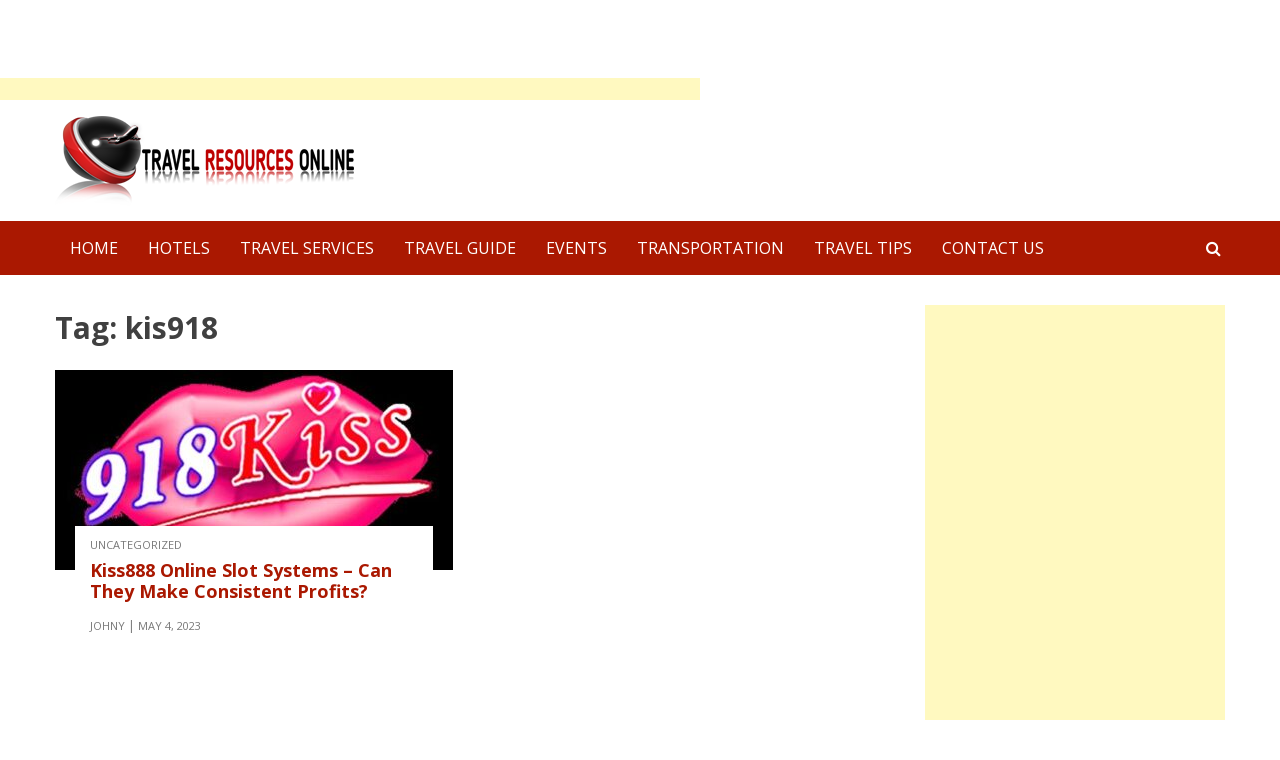

--- FILE ---
content_type: text/html; charset=UTF-8
request_url: https://travelresourcesonline.com/tag/kis918/
body_size: 14480
content:
<!DOCTYPE html>
<html lang="en-US">
<head>
<script async src="//pagead2.googlesyndication.com/pagead/js/adsbygoogle.js"></script>
<script>
  (adsbygoogle = window.adsbygoogle || []).push({
    google_ad_client: "ca-pub-5929615388048326",
    enable_page_level_ads: true
  });
</script>
<meta charset="UTF-8">
<meta name="viewport" content="width=device-width, initial-scale=1">
<link rel="profile" href="https://gmpg.org/xfn/11">
<link rel="pingback" href="https://travelresourcesonline.com/xmlrpc.php">
<meta name='robots' content='index, follow, max-image-preview:large, max-snippet:-1, max-video-preview:-1' />
	<style>img:is([sizes="auto" i], [sizes^="auto," i]) { contain-intrinsic-size: 3000px 1500px }</style>
	
	<!-- This site is optimized with the Yoast SEO plugin v26.7 - https://yoast.com/wordpress/plugins/seo/ -->
	<title>kis918 Archives - Travel Resources Online</title>
	<link rel="canonical" href="https://travelresourcesonline.com/tag/kis918/" />
	<meta property="og:locale" content="en_US" />
	<meta property="og:type" content="article" />
	<meta property="og:title" content="kis918 Archives - Travel Resources Online" />
	<meta property="og:url" content="https://travelresourcesonline.com/tag/kis918/" />
	<meta property="og:site_name" content="Travel Resources Online" />
	<meta name="twitter:card" content="summary_large_image" />
	<script type="application/ld+json" class="yoast-schema-graph">{"@context":"https://schema.org","@graph":[{"@type":"CollectionPage","@id":"https://travelresourcesonline.com/tag/kis918/","url":"https://travelresourcesonline.com/tag/kis918/","name":"kis918 Archives - Travel Resources Online","isPartOf":{"@id":"https://travelresourcesonline.com/#website"},"primaryImageOfPage":{"@id":"https://travelresourcesonline.com/tag/kis918/#primaryimage"},"image":{"@id":"https://travelresourcesonline.com/tag/kis918/#primaryimage"},"thumbnailUrl":"https://travelresourcesonline.com/wp-content/uploads/2023/05/formerly-known-as-scr888.jpg","breadcrumb":{"@id":"https://travelresourcesonline.com/tag/kis918/#breadcrumb"},"inLanguage":"en-US"},{"@type":"ImageObject","inLanguage":"en-US","@id":"https://travelresourcesonline.com/tag/kis918/#primaryimage","url":"https://travelresourcesonline.com/wp-content/uploads/2023/05/formerly-known-as-scr888.jpg","contentUrl":"https://travelresourcesonline.com/wp-content/uploads/2023/05/formerly-known-as-scr888.jpg","width":550,"height":330},{"@type":"BreadcrumbList","@id":"https://travelresourcesonline.com/tag/kis918/#breadcrumb","itemListElement":[{"@type":"ListItem","position":1,"name":"Home","item":"https://travelresourcesonline.com/"},{"@type":"ListItem","position":2,"name":"kis918"}]},{"@type":"WebSite","@id":"https://travelresourcesonline.com/#website","url":"https://travelresourcesonline.com/","name":"Travel Resources Online","description":"Get Travel Services, Guides &amp; Tips","publisher":{"@id":"https://travelresourcesonline.com/#organization"},"potentialAction":[{"@type":"SearchAction","target":{"@type":"EntryPoint","urlTemplate":"https://travelresourcesonline.com/?s={search_term_string}"},"query-input":{"@type":"PropertyValueSpecification","valueRequired":true,"valueName":"search_term_string"}}],"inLanguage":"en-US"},{"@type":"Organization","@id":"https://travelresourcesonline.com/#organization","name":"Travel Resources Online","url":"https://travelresourcesonline.com/","logo":{"@type":"ImageObject","inLanguage":"en-US","@id":"https://travelresourcesonline.com/#/schema/logo/image/","url":"https://travelresourcesonline.com/wp-content/uploads/2017/11/TravelResourceOnile-Logo-1.png","contentUrl":"https://travelresourcesonline.com/wp-content/uploads/2017/11/TravelResourceOnile-Logo-1.png","width":300,"height":90,"caption":"Travel Resources Online"},"image":{"@id":"https://travelresourcesonline.com/#/schema/logo/image/"}}]}</script>
	<!-- / Yoast SEO plugin. -->


<link rel='dns-prefetch' href='//fonts.googleapis.com' />
<link rel="alternate" type="application/rss+xml" title="Travel Resources Online &raquo; Feed" href="https://travelresourcesonline.com/feed/" />
<link rel="alternate" type="application/rss+xml" title="Travel Resources Online &raquo; Comments Feed" href="https://travelresourcesonline.com/comments/feed/" />
<link rel="alternate" type="application/rss+xml" title="Travel Resources Online &raquo; kis918 Tag Feed" href="https://travelresourcesonline.com/tag/kis918/feed/" />
<script type="text/javascript">
/* <![CDATA[ */
window._wpemojiSettings = {"baseUrl":"https:\/\/s.w.org\/images\/core\/emoji\/16.0.1\/72x72\/","ext":".png","svgUrl":"https:\/\/s.w.org\/images\/core\/emoji\/16.0.1\/svg\/","svgExt":".svg","source":{"concatemoji":"https:\/\/travelresourcesonline.com\/wp-includes\/js\/wp-emoji-release.min.js?ver=6.8.3"}};
/*! This file is auto-generated */
!function(s,n){var o,i,e;function c(e){try{var t={supportTests:e,timestamp:(new Date).valueOf()};sessionStorage.setItem(o,JSON.stringify(t))}catch(e){}}function p(e,t,n){e.clearRect(0,0,e.canvas.width,e.canvas.height),e.fillText(t,0,0);var t=new Uint32Array(e.getImageData(0,0,e.canvas.width,e.canvas.height).data),a=(e.clearRect(0,0,e.canvas.width,e.canvas.height),e.fillText(n,0,0),new Uint32Array(e.getImageData(0,0,e.canvas.width,e.canvas.height).data));return t.every(function(e,t){return e===a[t]})}function u(e,t){e.clearRect(0,0,e.canvas.width,e.canvas.height),e.fillText(t,0,0);for(var n=e.getImageData(16,16,1,1),a=0;a<n.data.length;a++)if(0!==n.data[a])return!1;return!0}function f(e,t,n,a){switch(t){case"flag":return n(e,"\ud83c\udff3\ufe0f\u200d\u26a7\ufe0f","\ud83c\udff3\ufe0f\u200b\u26a7\ufe0f")?!1:!n(e,"\ud83c\udde8\ud83c\uddf6","\ud83c\udde8\u200b\ud83c\uddf6")&&!n(e,"\ud83c\udff4\udb40\udc67\udb40\udc62\udb40\udc65\udb40\udc6e\udb40\udc67\udb40\udc7f","\ud83c\udff4\u200b\udb40\udc67\u200b\udb40\udc62\u200b\udb40\udc65\u200b\udb40\udc6e\u200b\udb40\udc67\u200b\udb40\udc7f");case"emoji":return!a(e,"\ud83e\udedf")}return!1}function g(e,t,n,a){var r="undefined"!=typeof WorkerGlobalScope&&self instanceof WorkerGlobalScope?new OffscreenCanvas(300,150):s.createElement("canvas"),o=r.getContext("2d",{willReadFrequently:!0}),i=(o.textBaseline="top",o.font="600 32px Arial",{});return e.forEach(function(e){i[e]=t(o,e,n,a)}),i}function t(e){var t=s.createElement("script");t.src=e,t.defer=!0,s.head.appendChild(t)}"undefined"!=typeof Promise&&(o="wpEmojiSettingsSupports",i=["flag","emoji"],n.supports={everything:!0,everythingExceptFlag:!0},e=new Promise(function(e){s.addEventListener("DOMContentLoaded",e,{once:!0})}),new Promise(function(t){var n=function(){try{var e=JSON.parse(sessionStorage.getItem(o));if("object"==typeof e&&"number"==typeof e.timestamp&&(new Date).valueOf()<e.timestamp+604800&&"object"==typeof e.supportTests)return e.supportTests}catch(e){}return null}();if(!n){if("undefined"!=typeof Worker&&"undefined"!=typeof OffscreenCanvas&&"undefined"!=typeof URL&&URL.createObjectURL&&"undefined"!=typeof Blob)try{var e="postMessage("+g.toString()+"("+[JSON.stringify(i),f.toString(),p.toString(),u.toString()].join(",")+"));",a=new Blob([e],{type:"text/javascript"}),r=new Worker(URL.createObjectURL(a),{name:"wpTestEmojiSupports"});return void(r.onmessage=function(e){c(n=e.data),r.terminate(),t(n)})}catch(e){}c(n=g(i,f,p,u))}t(n)}).then(function(e){for(var t in e)n.supports[t]=e[t],n.supports.everything=n.supports.everything&&n.supports[t],"flag"!==t&&(n.supports.everythingExceptFlag=n.supports.everythingExceptFlag&&n.supports[t]);n.supports.everythingExceptFlag=n.supports.everythingExceptFlag&&!n.supports.flag,n.DOMReady=!1,n.readyCallback=function(){n.DOMReady=!0}}).then(function(){return e}).then(function(){var e;n.supports.everything||(n.readyCallback(),(e=n.source||{}).concatemoji?t(e.concatemoji):e.wpemoji&&e.twemoji&&(t(e.twemoji),t(e.wpemoji)))}))}((window,document),window._wpemojiSettings);
/* ]]> */
</script>
<style id='wp-emoji-styles-inline-css' type='text/css'>

	img.wp-smiley, img.emoji {
		display: inline !important;
		border: none !important;
		box-shadow: none !important;
		height: 1em !important;
		width: 1em !important;
		margin: 0 0.07em !important;
		vertical-align: -0.1em !important;
		background: none !important;
		padding: 0 !important;
	}
</style>
<link rel='stylesheet' id='wp-block-library-css' href='https://travelresourcesonline.com/wp-includes/css/dist/block-library/style.min.css?ver=6.8.3' type='text/css' media='all' />
<style id='classic-theme-styles-inline-css' type='text/css'>
/*! This file is auto-generated */
.wp-block-button__link{color:#fff;background-color:#32373c;border-radius:9999px;box-shadow:none;text-decoration:none;padding:calc(.667em + 2px) calc(1.333em + 2px);font-size:1.125em}.wp-block-file__button{background:#32373c;color:#fff;text-decoration:none}
</style>
<style id='global-styles-inline-css' type='text/css'>
:root{--wp--preset--aspect-ratio--square: 1;--wp--preset--aspect-ratio--4-3: 4/3;--wp--preset--aspect-ratio--3-4: 3/4;--wp--preset--aspect-ratio--3-2: 3/2;--wp--preset--aspect-ratio--2-3: 2/3;--wp--preset--aspect-ratio--16-9: 16/9;--wp--preset--aspect-ratio--9-16: 9/16;--wp--preset--color--black: #000000;--wp--preset--color--cyan-bluish-gray: #abb8c3;--wp--preset--color--white: #ffffff;--wp--preset--color--pale-pink: #f78da7;--wp--preset--color--vivid-red: #cf2e2e;--wp--preset--color--luminous-vivid-orange: #ff6900;--wp--preset--color--luminous-vivid-amber: #fcb900;--wp--preset--color--light-green-cyan: #7bdcb5;--wp--preset--color--vivid-green-cyan: #00d084;--wp--preset--color--pale-cyan-blue: #8ed1fc;--wp--preset--color--vivid-cyan-blue: #0693e3;--wp--preset--color--vivid-purple: #9b51e0;--wp--preset--gradient--vivid-cyan-blue-to-vivid-purple: linear-gradient(135deg,rgba(6,147,227,1) 0%,rgb(155,81,224) 100%);--wp--preset--gradient--light-green-cyan-to-vivid-green-cyan: linear-gradient(135deg,rgb(122,220,180) 0%,rgb(0,208,130) 100%);--wp--preset--gradient--luminous-vivid-amber-to-luminous-vivid-orange: linear-gradient(135deg,rgba(252,185,0,1) 0%,rgba(255,105,0,1) 100%);--wp--preset--gradient--luminous-vivid-orange-to-vivid-red: linear-gradient(135deg,rgba(255,105,0,1) 0%,rgb(207,46,46) 100%);--wp--preset--gradient--very-light-gray-to-cyan-bluish-gray: linear-gradient(135deg,rgb(238,238,238) 0%,rgb(169,184,195) 100%);--wp--preset--gradient--cool-to-warm-spectrum: linear-gradient(135deg,rgb(74,234,220) 0%,rgb(151,120,209) 20%,rgb(207,42,186) 40%,rgb(238,44,130) 60%,rgb(251,105,98) 80%,rgb(254,248,76) 100%);--wp--preset--gradient--blush-light-purple: linear-gradient(135deg,rgb(255,206,236) 0%,rgb(152,150,240) 100%);--wp--preset--gradient--blush-bordeaux: linear-gradient(135deg,rgb(254,205,165) 0%,rgb(254,45,45) 50%,rgb(107,0,62) 100%);--wp--preset--gradient--luminous-dusk: linear-gradient(135deg,rgb(255,203,112) 0%,rgb(199,81,192) 50%,rgb(65,88,208) 100%);--wp--preset--gradient--pale-ocean: linear-gradient(135deg,rgb(255,245,203) 0%,rgb(182,227,212) 50%,rgb(51,167,181) 100%);--wp--preset--gradient--electric-grass: linear-gradient(135deg,rgb(202,248,128) 0%,rgb(113,206,126) 100%);--wp--preset--gradient--midnight: linear-gradient(135deg,rgb(2,3,129) 0%,rgb(40,116,252) 100%);--wp--preset--font-size--small: 13px;--wp--preset--font-size--medium: 20px;--wp--preset--font-size--large: 36px;--wp--preset--font-size--x-large: 42px;--wp--preset--spacing--20: 0.44rem;--wp--preset--spacing--30: 0.67rem;--wp--preset--spacing--40: 1rem;--wp--preset--spacing--50: 1.5rem;--wp--preset--spacing--60: 2.25rem;--wp--preset--spacing--70: 3.38rem;--wp--preset--spacing--80: 5.06rem;--wp--preset--shadow--natural: 6px 6px 9px rgba(0, 0, 0, 0.2);--wp--preset--shadow--deep: 12px 12px 50px rgba(0, 0, 0, 0.4);--wp--preset--shadow--sharp: 6px 6px 0px rgba(0, 0, 0, 0.2);--wp--preset--shadow--outlined: 6px 6px 0px -3px rgba(255, 255, 255, 1), 6px 6px rgba(0, 0, 0, 1);--wp--preset--shadow--crisp: 6px 6px 0px rgba(0, 0, 0, 1);}:where(.is-layout-flex){gap: 0.5em;}:where(.is-layout-grid){gap: 0.5em;}body .is-layout-flex{display: flex;}.is-layout-flex{flex-wrap: wrap;align-items: center;}.is-layout-flex > :is(*, div){margin: 0;}body .is-layout-grid{display: grid;}.is-layout-grid > :is(*, div){margin: 0;}:where(.wp-block-columns.is-layout-flex){gap: 2em;}:where(.wp-block-columns.is-layout-grid){gap: 2em;}:where(.wp-block-post-template.is-layout-flex){gap: 1.25em;}:where(.wp-block-post-template.is-layout-grid){gap: 1.25em;}.has-black-color{color: var(--wp--preset--color--black) !important;}.has-cyan-bluish-gray-color{color: var(--wp--preset--color--cyan-bluish-gray) !important;}.has-white-color{color: var(--wp--preset--color--white) !important;}.has-pale-pink-color{color: var(--wp--preset--color--pale-pink) !important;}.has-vivid-red-color{color: var(--wp--preset--color--vivid-red) !important;}.has-luminous-vivid-orange-color{color: var(--wp--preset--color--luminous-vivid-orange) !important;}.has-luminous-vivid-amber-color{color: var(--wp--preset--color--luminous-vivid-amber) !important;}.has-light-green-cyan-color{color: var(--wp--preset--color--light-green-cyan) !important;}.has-vivid-green-cyan-color{color: var(--wp--preset--color--vivid-green-cyan) !important;}.has-pale-cyan-blue-color{color: var(--wp--preset--color--pale-cyan-blue) !important;}.has-vivid-cyan-blue-color{color: var(--wp--preset--color--vivid-cyan-blue) !important;}.has-vivid-purple-color{color: var(--wp--preset--color--vivid-purple) !important;}.has-black-background-color{background-color: var(--wp--preset--color--black) !important;}.has-cyan-bluish-gray-background-color{background-color: var(--wp--preset--color--cyan-bluish-gray) !important;}.has-white-background-color{background-color: var(--wp--preset--color--white) !important;}.has-pale-pink-background-color{background-color: var(--wp--preset--color--pale-pink) !important;}.has-vivid-red-background-color{background-color: var(--wp--preset--color--vivid-red) !important;}.has-luminous-vivid-orange-background-color{background-color: var(--wp--preset--color--luminous-vivid-orange) !important;}.has-luminous-vivid-amber-background-color{background-color: var(--wp--preset--color--luminous-vivid-amber) !important;}.has-light-green-cyan-background-color{background-color: var(--wp--preset--color--light-green-cyan) !important;}.has-vivid-green-cyan-background-color{background-color: var(--wp--preset--color--vivid-green-cyan) !important;}.has-pale-cyan-blue-background-color{background-color: var(--wp--preset--color--pale-cyan-blue) !important;}.has-vivid-cyan-blue-background-color{background-color: var(--wp--preset--color--vivid-cyan-blue) !important;}.has-vivid-purple-background-color{background-color: var(--wp--preset--color--vivid-purple) !important;}.has-black-border-color{border-color: var(--wp--preset--color--black) !important;}.has-cyan-bluish-gray-border-color{border-color: var(--wp--preset--color--cyan-bluish-gray) !important;}.has-white-border-color{border-color: var(--wp--preset--color--white) !important;}.has-pale-pink-border-color{border-color: var(--wp--preset--color--pale-pink) !important;}.has-vivid-red-border-color{border-color: var(--wp--preset--color--vivid-red) !important;}.has-luminous-vivid-orange-border-color{border-color: var(--wp--preset--color--luminous-vivid-orange) !important;}.has-luminous-vivid-amber-border-color{border-color: var(--wp--preset--color--luminous-vivid-amber) !important;}.has-light-green-cyan-border-color{border-color: var(--wp--preset--color--light-green-cyan) !important;}.has-vivid-green-cyan-border-color{border-color: var(--wp--preset--color--vivid-green-cyan) !important;}.has-pale-cyan-blue-border-color{border-color: var(--wp--preset--color--pale-cyan-blue) !important;}.has-vivid-cyan-blue-border-color{border-color: var(--wp--preset--color--vivid-cyan-blue) !important;}.has-vivid-purple-border-color{border-color: var(--wp--preset--color--vivid-purple) !important;}.has-vivid-cyan-blue-to-vivid-purple-gradient-background{background: var(--wp--preset--gradient--vivid-cyan-blue-to-vivid-purple) !important;}.has-light-green-cyan-to-vivid-green-cyan-gradient-background{background: var(--wp--preset--gradient--light-green-cyan-to-vivid-green-cyan) !important;}.has-luminous-vivid-amber-to-luminous-vivid-orange-gradient-background{background: var(--wp--preset--gradient--luminous-vivid-amber-to-luminous-vivid-orange) !important;}.has-luminous-vivid-orange-to-vivid-red-gradient-background{background: var(--wp--preset--gradient--luminous-vivid-orange-to-vivid-red) !important;}.has-very-light-gray-to-cyan-bluish-gray-gradient-background{background: var(--wp--preset--gradient--very-light-gray-to-cyan-bluish-gray) !important;}.has-cool-to-warm-spectrum-gradient-background{background: var(--wp--preset--gradient--cool-to-warm-spectrum) !important;}.has-blush-light-purple-gradient-background{background: var(--wp--preset--gradient--blush-light-purple) !important;}.has-blush-bordeaux-gradient-background{background: var(--wp--preset--gradient--blush-bordeaux) !important;}.has-luminous-dusk-gradient-background{background: var(--wp--preset--gradient--luminous-dusk) !important;}.has-pale-ocean-gradient-background{background: var(--wp--preset--gradient--pale-ocean) !important;}.has-electric-grass-gradient-background{background: var(--wp--preset--gradient--electric-grass) !important;}.has-midnight-gradient-background{background: var(--wp--preset--gradient--midnight) !important;}.has-small-font-size{font-size: var(--wp--preset--font-size--small) !important;}.has-medium-font-size{font-size: var(--wp--preset--font-size--medium) !important;}.has-large-font-size{font-size: var(--wp--preset--font-size--large) !important;}.has-x-large-font-size{font-size: var(--wp--preset--font-size--x-large) !important;}
:where(.wp-block-post-template.is-layout-flex){gap: 1.25em;}:where(.wp-block-post-template.is-layout-grid){gap: 1.25em;}
:where(.wp-block-columns.is-layout-flex){gap: 2em;}:where(.wp-block-columns.is-layout-grid){gap: 2em;}
:root :where(.wp-block-pullquote){font-size: 1.5em;line-height: 1.6;}
</style>
<link rel='stylesheet' id='pingraphy-google-font-style-css' href='//fonts.googleapis.com/css?family=Open+Sans%3A400%2C300%2C700%2C600%2C400italic%2C700italic&#038;ver=6.8.3' type='text/css' media='all' />
<link rel='stylesheet' id='font-awesome-css' href='https://travelresourcesonline.com/wp-content/themes/viralblog-lite/css/font-awesome.min.css?ver=6.8.3' type='text/css' media='all' />
<link rel='stylesheet' id='viralblog-lite-style-css' href='https://travelresourcesonline.com/wp-content/themes/viralblog-lite/style.css?ver=6.8.3' type='text/css' media='all' />
<style id='akismet-widget-style-inline-css' type='text/css'>

			.a-stats {
				--akismet-color-mid-green: #357b49;
				--akismet-color-white: #fff;
				--akismet-color-light-grey: #f6f7f7;

				max-width: 350px;
				width: auto;
			}

			.a-stats * {
				all: unset;
				box-sizing: border-box;
			}

			.a-stats strong {
				font-weight: 600;
			}

			.a-stats a.a-stats__link,
			.a-stats a.a-stats__link:visited,
			.a-stats a.a-stats__link:active {
				background: var(--akismet-color-mid-green);
				border: none;
				box-shadow: none;
				border-radius: 8px;
				color: var(--akismet-color-white);
				cursor: pointer;
				display: block;
				font-family: -apple-system, BlinkMacSystemFont, 'Segoe UI', 'Roboto', 'Oxygen-Sans', 'Ubuntu', 'Cantarell', 'Helvetica Neue', sans-serif;
				font-weight: 500;
				padding: 12px;
				text-align: center;
				text-decoration: none;
				transition: all 0.2s ease;
			}

			/* Extra specificity to deal with TwentyTwentyOne focus style */
			.widget .a-stats a.a-stats__link:focus {
				background: var(--akismet-color-mid-green);
				color: var(--akismet-color-white);
				text-decoration: none;
			}

			.a-stats a.a-stats__link:hover {
				filter: brightness(110%);
				box-shadow: 0 4px 12px rgba(0, 0, 0, 0.06), 0 0 2px rgba(0, 0, 0, 0.16);
			}

			.a-stats .count {
				color: var(--akismet-color-white);
				display: block;
				font-size: 1.5em;
				line-height: 1.4;
				padding: 0 13px;
				white-space: nowrap;
			}
		
</style>
<script type="text/javascript" src="https://travelresourcesonline.com/wp-includes/js/jquery/jquery.min.js?ver=3.7.1" id="jquery-core-js"></script>
<script type="text/javascript" src="https://travelresourcesonline.com/wp-includes/js/jquery/jquery-migrate.min.js?ver=3.4.1" id="jquery-migrate-js"></script>
<script type="text/javascript" id="jquery-js-after">
/* <![CDATA[ */
jQuery(document).ready(function() {
	jQuery(".3ce04253ea6190cce0a44f6a72894bf8").click(function() {
		jQuery.post(
			"https://travelresourcesonline.com/wp-admin/admin-ajax.php", {
				"action": "quick_adsense_onpost_ad_click",
				"quick_adsense_onpost_ad_index": jQuery(this).attr("data-index"),
				"quick_adsense_nonce": "c203f7ade9",
			}, function(response) { }
		);
	});
});
/* ]]> */
</script>
<script type="text/javascript" src="https://travelresourcesonline.com/wp-content/themes/viralblog-lite/js/skip-link-focus-fix.js?ver=1" id="viralblog-lite-skip-link-focus-fix-js"></script>
<link rel="https://api.w.org/" href="https://travelresourcesonline.com/wp-json/" /><link rel="alternate" title="JSON" type="application/json" href="https://travelresourcesonline.com/wp-json/wp/v2/tags/995" /><link rel="EditURI" type="application/rsd+xml" title="RSD" href="https://travelresourcesonline.com/xmlrpc.php?rsd" />
<meta name="generator" content="WordPress 6.8.3" />
<script data-ad-client="ca-pub-4291463155675874" async src="https://pagead2.googlesyndication.com/pagead/js/adsbygoogle.js"></script><script async src="https://pagead2.googlesyndication.com/pagead/js/adsbygoogle.js"></script>
<!-- new add edu -->
<ins class="adsbygoogle" style="width:700px;height:95px" data-ad-client="ca-pub-4291463155675874" data-ad-slot="2390624737"></ins>
<script>
     (adsbygoogle = window.adsbygoogle || []).push({});
</script><style type="text/css">.recentcomments a{display:inline !important;padding:0 !important;margin:0 !important;}</style><link rel="icon" href="https://travelresourcesonline.com/wp-content/uploads/2017/11/cropped-Travel-Resources-Online-icon-32x32.png" sizes="32x32" />
<link rel="icon" href="https://travelresourcesonline.com/wp-content/uploads/2017/11/cropped-Travel-Resources-Online-icon-192x192.png" sizes="192x192" />
<link rel="apple-touch-icon" href="https://travelresourcesonline.com/wp-content/uploads/2017/11/cropped-Travel-Resources-Online-icon-180x180.png" />
<meta name="msapplication-TileImage" content="https://travelresourcesonline.com/wp-content/uploads/2017/11/cropped-Travel-Resources-Online-icon-270x270.png" />
</head>


<body class="archive tag tag-kis918 tag-995 wp-custom-logo wp-theme-viralblog-lite" itemscope="itemscope" itemtype="http://schema.org/WebPage">

<div id="page" class="hfeed site">
	<a class="skip-link screen-reader-text" href="#content">Skip to content</a>

	<header id="masthead" class="site-header" role="banner" itemscope="itemscope" itemtype="http://schema.org/WPHeader" role="banner">
		
		
		<div class="header-inner">
			<div class="inner clearfix">
				<div class="site-branding">
					<div class="logo">
													
									<h2 class="site-title logo" itemprop="headline">
						<a href="https://travelresourcesonline.com/" class="custom-logo-link" rel="home"><img width="300" height="90" src="https://travelresourcesonline.com/wp-content/uploads/2017/11/TravelResourceOnile-Logo-1.png" class="custom-logo" alt="Travel Resources Online" decoding="async" /></a>					</h2>
														</div>
				</div><!-- .site-branding -->
											</div>
			<div  class="menu-wraper">
				
				<div class="main-nav">
					<div class="inner clearfix">
						<a class="mobile-only toggle-mobile-menu" href="#" title="Main Navigation"><i class="fa fa-bars"></i></a>
						<nav id="site-navigation" class="main-navigation" role="navigation" itemscope="itemscope" itemtype="http://schema.org/SiteNavigationElement">
							<ul id="menu-main-menu" class="menu clearfix"><li id="menu-item-32" class="menu-item menu-item-type-custom menu-item-object-custom menu-item-home menu-item-32"><a href="http://travelresourcesonline.com/">Home</a></li>
<li id="menu-item-75" class="menu-item menu-item-type-taxonomy menu-item-object-category menu-item-75"><a href="https://travelresourcesonline.com/category/hotels/">Hotels</a></li>
<li id="menu-item-76" class="menu-item menu-item-type-taxonomy menu-item-object-category menu-item-76"><a href="https://travelresourcesonline.com/category/travel-services/">Travel Services</a></li>
<li id="menu-item-77" class="menu-item menu-item-type-taxonomy menu-item-object-category menu-item-77"><a href="https://travelresourcesonline.com/category/travel-guide/">Travel Guide</a></li>
<li id="menu-item-78" class="menu-item menu-item-type-taxonomy menu-item-object-category menu-item-78"><a href="https://travelresourcesonline.com/category/events/">Events</a></li>
<li id="menu-item-79" class="menu-item menu-item-type-taxonomy menu-item-object-category menu-item-79"><a href="https://travelresourcesonline.com/category/transportation/">Transportation</a></li>
<li id="menu-item-80" class="menu-item menu-item-type-taxonomy menu-item-object-category menu-item-80"><a href="https://travelresourcesonline.com/category/travel-tips/">Travel Tips</a></li>
<li id="menu-item-95" class="menu-item menu-item-type-post_type menu-item-object-page menu-item-95"><a href="https://travelresourcesonline.com/contact-us/">Contact Us</a></li>
</ul>						</nav><!-- #site-navigation -->
						
						<span class="btn-search"><i class="fa fa-search">&nbsp;</i></span>
						
					</div>
				</div>
				
				<div class="search-wraper">
					<div class="inner clearfix">
						<div class="search-box cleafix">
							<form role="search" method="get" class="search-form" action="https://travelresourcesonline.com/">
				<label>
					<span class="screen-reader-text">Search for:</span>
					<input type="search" class="search-field" placeholder="Search &hellip;" value="" name="s" />
				</label>
				<input type="submit" class="search-submit" value="Search" />
			</form>						</div>
					</div>
				</div>
				
			</div>
			<div id="catcher"></div>
		</div>
	</header><!-- #masthead -->
	
		<div id="content" class="site-content sidebar-right">
		<div class="inner clearfix grid-style">


	<div id="primary" class="content-area">
		<main id="main" class="site-main" role="main">
			
						<header class="page-header">
				<h1 class="page-title">Tag: <span>kis918</span></h1>			</header><!-- .page-header -->
			<div class="post-container clearfix">
								
					<article id="post-941" class="post-item-grid clearfix post-941 post type-post status-publish format-standard has-post-thumbnail hentry category-uncategorized tag-918-kiss tag-918kis tag-918kiss tag-918kiss-apk tag-918kiss-apk-download tag-kis918 tag-kiss-918 tag-kiss888 tag-kiss918-apk tag-kiss918apk" itemscope="itemscope" itemtype="http://schema.org/BlogPosting" itemprop="blogPost">
	<div class="thumbnail">
		<a href="https://travelresourcesonline.com/kiss888-online-slot-systems-can-they-make-consistent-profits/" rel="bookmark">
					<img width="398" height="200" src="https://travelresourcesonline.com/wp-content/uploads/2023/05/formerly-known-as-scr888-398x200.jpg" class="attachment-viralblog-lite-grid-thumbnails size-viralblog-lite-grid-thumbnails wp-post-image" alt="" decoding="async" fetchpriority="high" />				</a>
	</div>
	<header class="entry-header">
		
					<div class="entry-meta-cat"><span class="cat-links"><a href="https://travelresourcesonline.com/category/uncategorized/" rel="category tag">Uncategorized</a>&nbsp;</span></div><!-- .entry-meta -->				
		<h2 class="entry-title" itemprop="headline"><a href="https://travelresourcesonline.com/kiss888-online-slot-systems-can-they-make-consistent-profits/" rel="bookmark">Kiss888 Online Slot Systems &#8211; Can They Make Consistent Profits?</a></h2>
		
					<div class="entry-meta"><div class="bio-avatar hide"><img alt='' src='https://secure.gravatar.com/avatar/9c06034889260cdeb0cde429201573283080b241a297a71261cfa46860b7b949?s=50&#038;d=mm&#038;r=g' srcset='https://secure.gravatar.com/avatar/9c06034889260cdeb0cde429201573283080b241a297a71261cfa46860b7b949?s=100&#038;d=mm&#038;r=g 2x' class='avatar avatar-50 photo' height='50' width='50' decoding='async'/></div><div class="meta-wrap"><span class="byline"><span class="hide">By&nbsp;</span><span class="author vcard" itemprop="name"><a itemscope="itemscope" itemtype="http://schema.org/Person" itemprop="author" class="url fn n" href="https://travelresourcesonline.com/author/johny/">Johny</a></span></span><span class="posted-on"> <span class="hide">On&nbsp;</span><a href="https://travelresourcesonline.com/kiss888-online-slot-systems-can-they-make-consistent-profits/" rel="bookmark"><time class="meta entry-date published updated" datetime="2023-05-04T07:46:53+00:00" itemprop="datePublished">May 4, 2023</time></a></span></div></div><!-- .entry-meta -->			</header><!-- .entry-header -->
</article><!-- #post-## -->

							</div>
			
						
		</main><!-- #main -->
	</div><!-- #primary -->


<div id="secondary" class="widget-area sright" role="complementary" itemtype="http://schema.org/WPSideBar" itemscope="itemscope">
		<aside id="custom_html-2" class="widget_text widget widget_custom_html"><div class="textwidget custom-html-widget"><script async src="https://pagead2.googlesyndication.com/pagead/js/adsbygoogle.js"></script>
<!-- responsive sidebar -->
<ins class="adsbygoogle"
     style="display:block"
     data-ad-client="ca-pub-4291463155675874"
     data-ad-slot="2007481354"
     data-ad-format="auto"
     data-full-width-responsive="true"></ins>
<script>
     (adsbygoogle = window.adsbygoogle || []).push({});
</script></div></aside><aside id="calendar-3" class="widget widget_calendar"><h2 class="widget-title">Calender</h2><div id="calendar_wrap" class="calendar_wrap"><table id="wp-calendar" class="wp-calendar-table">
	<caption>January 2026</caption>
	<thead>
	<tr>
		<th scope="col" aria-label="Monday">M</th>
		<th scope="col" aria-label="Tuesday">T</th>
		<th scope="col" aria-label="Wednesday">W</th>
		<th scope="col" aria-label="Thursday">T</th>
		<th scope="col" aria-label="Friday">F</th>
		<th scope="col" aria-label="Saturday">S</th>
		<th scope="col" aria-label="Sunday">S</th>
	</tr>
	</thead>
	<tbody>
	<tr>
		<td colspan="3" class="pad">&nbsp;</td><td><a href="https://travelresourcesonline.com/2026/01/01/" aria-label="Posts published on January 1, 2026">1</a></td><td>2</td><td><a href="https://travelresourcesonline.com/2026/01/03/" aria-label="Posts published on January 3, 2026">3</a></td><td><a href="https://travelresourcesonline.com/2026/01/04/" aria-label="Posts published on January 4, 2026">4</a></td>
	</tr>
	<tr>
		<td>5</td><td><a href="https://travelresourcesonline.com/2026/01/06/" aria-label="Posts published on January 6, 2026">6</a></td><td><a href="https://travelresourcesonline.com/2026/01/07/" aria-label="Posts published on January 7, 2026">7</a></td><td><a href="https://travelresourcesonline.com/2026/01/08/" aria-label="Posts published on January 8, 2026">8</a></td><td>9</td><td><a href="https://travelresourcesonline.com/2026/01/10/" aria-label="Posts published on January 10, 2026">10</a></td><td><a href="https://travelresourcesonline.com/2026/01/11/" aria-label="Posts published on January 11, 2026">11</a></td>
	</tr>
	<tr>
		<td><a href="https://travelresourcesonline.com/2026/01/12/" aria-label="Posts published on January 12, 2026">12</a></td><td><a href="https://travelresourcesonline.com/2026/01/13/" aria-label="Posts published on January 13, 2026">13</a></td><td><a href="https://travelresourcesonline.com/2026/01/14/" aria-label="Posts published on January 14, 2026">14</a></td><td><a href="https://travelresourcesonline.com/2026/01/15/" aria-label="Posts published on January 15, 2026">15</a></td><td>16</td><td><a href="https://travelresourcesonline.com/2026/01/17/" aria-label="Posts published on January 17, 2026">17</a></td><td id="today"><a href="https://travelresourcesonline.com/2026/01/18/" aria-label="Posts published on January 18, 2026">18</a></td>
	</tr>
	<tr>
		<td>19</td><td>20</td><td>21</td><td>22</td><td>23</td><td>24</td><td>25</td>
	</tr>
	<tr>
		<td>26</td><td>27</td><td>28</td><td>29</td><td>30</td><td>31</td>
		<td class="pad" colspan="1">&nbsp;</td>
	</tr>
	</tbody>
	</table><nav aria-label="Previous and next months" class="wp-calendar-nav">
		<span class="wp-calendar-nav-prev"><a href="https://travelresourcesonline.com/2025/12/">&laquo; Dec</a></span>
		<span class="pad">&nbsp;</span>
		<span class="wp-calendar-nav-next">&nbsp;</span>
	</nav></div></aside>
		<aside id="recent-posts-2" class="widget widget_recent_entries">
		<h2 class="widget-title">Recent Posts</h2>
		<ul>
											<li>
					<a href="https://travelresourcesonline.com/commercial-roofing-protecting-your-business-from-the-top-down/">Commercial Roofing: Protecting Your Business from the Top Down</a>
									</li>
											<li>
					<a href="https://travelresourcesonline.com/slot-games-the-evolution-of-chance-technology-and-entertainment/">Slot Games: The Evolution of Chance, Technology, and Entertainment</a>
									</li>
											<li>
					<a href="https://travelresourcesonline.com/slot-games-from-simple-machines-to-digital-entertainment-giants-2/">Slot Games: From Simple Machines to Digital Entertainment Giants</a>
									</li>
											<li>
					<a href="https://travelresourcesonline.com/slot-games-from-mechanical-reels-to-immersive-digital-experiences/">Slot Games: From Mechanical Reels to Immersive Digital Experiences</a>
									</li>
											<li>
					<a href="https://travelresourcesonline.com/slot-games-a-deep-dive-into-their-enduring-popularity/">Slot Games: A Deep Dive Into Their Enduring Popularity</a>
									</li>
					</ul>

		</aside><aside id="text-5" class="widget widget_text"><h2 class="widget-title">About Us</h2>			<div class="textwidget"><p><span style="font-weight: 400;">It is not possible for everyone to travel to go on vacations because it is not possible for everyone to afford travelling at expensive places. People also have to get room where they are enjoying their vacations and people have to pay much money when they need hotel at the moment. Sometime rooms are not available so people have to face more problems. So people who didn’t want to face these types of difficulties have to contact us. We provide very competitive pricing packages to our customers. </span></p>
</div>
		</aside><aside id="block-2" class="widget widget_block"><a href="https://www.knewwhen.com/">Live Draw Singapore Pools</a>
<br><a href="https://amcberkshire.org/">slot online</a>
<br><a href="https://stucoston.com/">kapuas88</a>
<br><a href="https://baccarat8888.com/">บาคาร่า</a>
<br><a href="https://biconet.bet/">แทงบอล</a>
<br><a href="http://vincentlauzon.com/">Paito Warna Hk</a>
<br><a href="https://coursework.uma.ac.id">coursework</a>
<br><a href="https://chujie.co/">Pttogel</a>
<br><a href="https://www.myswilly.com/">KELUARAN HK</a>
<br><a href="https://modafiniltablet.com/">Link Akun Pro</a>
<br><a href="http://zebi.io/">Ole777</a>
<br><a href="https://www.blackmountainchocolate.com/">slot gacor</a>
<br><a href="https://assetdata.land/">House</a>
<br><a href="https://www.jtaer.com/">slot gacor</a> 
<br><a href="https://www.blackstoneva.com">slot</a>  

<br>	<a href="https://covercompared.com/">slot gacor hari ini</a>
<br><a href="https://www.dzvid.com">Togel Oregon</a>
<br><a href="https://nashvilletnstore.com/">TOTO88</a>
<br>	<a href="https://www.roeblingtearoom.com/">togel 178</a>
<br>	<a href="https://www.pritchardautos.com/">IDN Poker</a>
<br><a href="https://winwin838max.org/">winwin838</a>
<br><a href="https://spenceronthego.com/">Toto88</a>
<br><a href="http://188.166.166.240/">mpo1221</a>
<br><a href="https://markpointe.com/">Daerahslot</a>
<br><a href="http://159.203.17.11/">7meter</a>
<br><a href="https://128.199.123.29/">kapuas88</a>
<br><a href="https://130.51.20.46">petirtoto</a>
<br><a href="https://megashart.com/betforward/">بتفوروارد</a>
<br><a href="https://suncoastautomation.com/">slot bonus</a>
<br><a href="https://130.51.21.28/">dprtoto</a>
<br><a href="https://107.152.44.214/">via4d</a>
<br>	<a href="https://167.99.200.102/">situs judi slot</a>
<br>	<a href="https://oscarfish.com/">link slot gacor</a>
<br><a href="https://152.42.160.29/">Rtp NENG4D</a>
<br>	<a href="https://www.outsapop.com/">situs togel online terpercaya</a>
<br><a href="https://www.recovermac.org">gudang138 login</a>
<br><br><a href="https://jdih.tubankab.go.id/assets/tiktok88-login/">Slot Tiktok88</a>
<br>	<a href="https://proalumno.es">academia oposiciones guardia civil</a>
<br><a href="https://152.42.160.169/">Daftar Sis4D</a>
<br><a href="https://178.128.21.0/">slot bet</a>
<br><a href="https://www.ajefrance.com/">sis4d togel</a>

<br><a href="https://159.65.3.1">kemonbet</a>
<br><a href="https://vacuumflowers.com/">Kangtoto login</a>
<br><a href="https://suda-thai.com/">toto88</a>
<br><a href="http://162.215.253.130/">bro138</a>
<br><a href="http://www.bingxfarsi.com">Buy big</a>
<br><a href="https://www.pogo88.com/">https://www.pogo88.com/</a>
<br><a href="https://monogate.shop/">teratai888</a>
<br>	<a href="https://www.royalgrandsharm.com/">situs naik138</a>	<br><a href="https://www.prayersfortheassassin.com/">NENG4D</a>	<br><a href="https://mixotekno.id/">Sis4d Login</a>
<br><a href="https://www.sultaniconwin1.com/">situs slot gacor</a>	<br><a href="https://ncoretech.com/">TotoSlot</a>	<br><a href="http://www.majesticea.com">forex robot</a>	<br><a href="http://www.pivlex.com">forex robot</a>	<br><a href="http://www.trendonex.com">forex robot</a>
<br><a href="https://www.prayersfortheassassin.com/">NENG4D SLOT</a>
<br><a href="https://rtpkantorbola2.lol/">kantor bola</a>	<br><a href="https://travelboat.net/">slot terbaik terpercaya</a>	<br><a href="https://pblpro.com/">Slot Gacor Hari Ini</a>
<br>	<a href="https://maxcareer.id/">daftar neng4d</a>	<br><a href="https://nooshlondon.com/">Slot Dana</a>	<br><a href="http://www.pivozon.com">forex robot</a>	<br><a href="http://www.litepips.com">forex robot</a>
<br><a href="https://www.prayersfortheassassin.com/">NENG4D</a>	<br><a href="https://www.stateranews.com/">slot online</a>
<br>	<a href="https://yourtravelspark.com">situs judi slot thailand terpercaya</a>	<br><a href="https://hospitality-helps.org/">Toto88</a>
<br><a href="https://webqg.com/">Slot Online</a>
<br><a href="https://elclubmascotas.com/">slot gacor</a>
<br>	<a href="https://worklightpro.com/">Slot Deposit Indosat</a>	<br><a href="https://130.51.23.154/">SLOT GACOR</a>
<br>	<a href="https://messipoker.com/">login dingdong togel</a>	<br><a href="https://suitablerishta.com/">tisu4d login</a>
<br>	<a href="https://128.199.183.42/">kangbet daftar</a>	<br><a href="https://alejandrocacheiro.com/">bonus new member</a>	<br>	<a href="https://mpo888aa.com/">mpo888aa.com</a>	<br><a href="https://tubidy.com/search.php?q=top_videos&si=12&sig=1">online slot</a>
<br><a href="https://eweekmedia.com/">Togel Online</a>	<br><a href="https://endlessrealms.org/">epictoto login</a>
<br><a href="https://www.allembrace.com/">lumi777</a>
<br>	<a href="https://www.fidelnadal.net/">slot gacor</a>	<br><a href="http://95.169.192.206/">dewatogel</a>
<br>	<a href="https://countyfareny.com/">slot 777 login</a>
<br>	<a href="https://clinicalopezquevedo.es">Carillas de composite en las palmas</a>
<br>	<a href="https://landam.com/">Luxury 111</a>
<br>	<a href="https://mambawinvip.com">mambawin</a>	<br>	<a href="https://ailet.com/es/retail-platform/enabling-planogram-compliance/">cumplimiento del planograma</a>
<br>	<a href="https://slatermoffat.com/">daftar perak777</a>
<br>	<a href="https://thecommonchick.com">login raja1000</a>	<br>	<a href="https://www.throughgoodcoffee.com/">situs dewa1000</a>
<br><a href="https://159.203.44.8/dewatogel/">dewatogel</a>
<br>	<a href="https://45.153.184.78/">judi online</a>
<br>	<a href="https://merchantservicescashadvance.com/">mpo888 slot</a>
<br><a href="https://artemperature.com/">link indoslot88</a>	<br>	<a href="https://ailet.com/es/retail-platform/">plataforma de ejecución en retail</a>
<br>	<a href="https://www.austinbriggs.com/">situs slot gacor</a>	<br>	<a href="https://www.hutchamericanbistro.com/">slot gacor hari ini</a>
<br><a href="http://164.92.153.184/">bola88</a>	<br><a href="http://209.38.97.131/">dewalive</a>
<br>	<a href="https://eropa99jos.com/">link alternatif eropa99</a>
<br><a href="https://www.cjbcblood.org/">slot777</a>
<br><a href="https://thrusters-finance.com/">thruster blast</a>
<br><a href="https://cafesportsengland.com/">dingdong</a>
<br>	<a href="https://jiliko747live.ph/">philippines online casino</a>	<br>	<a href="https://phcasinoreview.ph/nuebe-gaming-online-casino/">nuebe gaming online casino</a>
<br><a href="http://209.38.220.55/">asialive</a>
<br>	<a href="https://iptv-france.store/">iptv france</a>
<br>	<a href="https://www.showandtellsale.com/">slot gacor malam ini</a>	<a href="https://www.artello.nl/grote-schilderijen.html">groot schilderij</a>	<a href="https://en-exodus.com/">exodus</a>	<a href="https://pasarlaut.com/">buy138 slot</a> <br>	<a href="https://co-bw.com/">꽁머니</a> <br>	<a href="https://2023elevsis.eu/">Αξιολόγηση των πιο δημοφιλών ξένων online casino</a>	<a href="https://tensixtyfive.com/">situs slot</a>	<a href="https://ahpoong.co.id/">slot gacor</a> <br> <a href="https://app.lunie.io/">bandar slot online</a>	<br> <a href="http://ledger-live.to/">Ledger live</a>	<br> <a href="http://atomic-<br> wallet.to/">Atomic wallet</a> <br> <a href="https://hanokgirl.net/">http://hanokgirl.net/</a> <br> <a href="https://krismaimages.com/">SLOT777</a>	<br> <a href="https://akunprow.github.io/info/penguasa-ilmu-hitam-jepe-modal-receh.html">pengen dapat skin gratis moba legends</a> <br> <a href="https://harborgracephotography.com/">jumtoto</a> <br> <a href="https://bensever.com/">dutamovie21</a> <br> <a href="https://en.nimalocalhousehotel.com/">slot maxwin</a> <br> <a href="https://www.tobinohashi.com/">slot online</a> <br> <a href="https://ir.kinarus.com/">alexistogel</a>	<br> <a href="http://63.250.38.170/emakqq/">emakqq</a> <br> <a href="https://theastor.org/">koplo77</a>	<br> <a href="https://thegoodplanet.org/">alexistoto</a> <br> <a href="https://plant.neogeneurope.com/">situs toto macau</a> <br> <a href="https://hawparmusic.org/">situs toto togel</a>	<br> <a href="https://greenwoodfwbchurch.org/">metawin77</a> <br> <a href="https://inantrongoi.com/">kowe 99</a>	<br> <a href="https://ugandabettorsassociation.com/">koplo77</a> <br> <a href="https://inantrongoi.com/">kowe 99</a>	<br> <a href="https://ugandabettorsassociation.com/">koplo77</a> <br> <a href="https://fufu4d.id/">https://fufu4d.id/</a> <br> <a href="https://paitokingkong4d.org/">kingkong4d login</a>	<br> <a href="http://www.treqora.com">crypto scam recovery services</a>  <br> <a href="https://lascna.org/">situs m88</a> <br> <a href="https://kibrisbotanik.com/tag/superpacs/">https://kibrisbotanik.com/tag/superpacs/</a> <br> <a href="https://oaktree-cc.com/">agen slot gacor</a> <br> <a href="https://itami-nai.com/">agen slot online gacor</a> <br> <a href="https://yeson11.org/">judi bola resmi</a> <br> <a  href="https://cobbettsrealales.com/">pecah837 login</a> <br> <a href="https://90phutxyz.com/">Fixplay666</a> <br> <a href="https://arorc.com">오피스타 주소</a> <br> <a href="https://www.outlawhotel.com/">jerukbet</a>	<br> <a href="https://m88casino.xyz">Mansion88</a> <br> <a href="https://guardianeldercare.com/">slot gacor</a>	<br> <a href="https://www.kozushi.com/">แทงหวยลาว</a> <br> <a href="https://exotic.pacific-bike.com/">togelbarat</a>	<br> <a href="https://epytv.com/">Meilleur Abonnment IPTV</a> <br> <a  href="https://losranchosvillagecenter.com/">slot gacor</a> <br> <a href="http://exotic.pacific-bike.com">bandar togel</a> <br> <a href="https://www.lipcrown.com/">หวยออนไลน์</a> <br> <a href="https://advancedpetvet.com/2021/02/16/how-much-water-should-a-dog-drink/">bandar toto macau</a>	<br> <a href="https://mercurycapitaladvisors.com/track-record/blue-torch-fund-ii/">situs slot gacor</a> <br> <a href="https://www.panicisperfect.com/">situs slot gacor</a> <br> <a href="https://techsalessalary.com/about-us/">ceritoto</a>	<br> <a href="https://mostbethu-online.com/">Mostbet</a> <br> <a href="https://www.dorschgallery.com/artists">Royal188</a>	<br> <a href="https://www.squarecelt.com/tavern-shots/">slot wallet</a> <br> <a href="https://sgptoto368.store/">sgptoto368</a>	<br> <a href="https://faktaraya.com/cara-mengembalikan-nama-kontak-yang-hilang-di-whatsapp/">ceritoto</a>	<br> <a href="https://tokorunningtext.com/membuat-running-text/">LINK LION8</a> <br> <a href="https://www.sahabat-ilmu.com/">http://www.sahabat-ilmu.com</a>	<br> <a href="https://lbgtpa.org/mentorprogram/">ceritoto</a>	<br> <a href="https://tokorunningtext.com/portfolio/runningtext-red-usb/">PRIMABET78</a> <br> <a href="https://www.granlargemotion.com/">ceritoto</a> <br> <a href="https://societyforpeace.com/private-society-lesbians/">ceritoto</a>	<br> <a href="https://digitaltechnologytrends.com/">TEMBUS78</a> <br> <a href="http://ledgelive.co.com">ledger</a> <br> <a href="https://abbeyfieldbognor.org/vnd.apple/">Link ARTA189</a>	<br> <a href="https://www.ledtonic.com/contact">Daftar TABRAK189</a> <br> <a href="https://homeschoolbytes.com/curiousities/">Masuk TANIA77</a> <br> <a href="https://www.ledtonic.com/search">Alternatif MAHESA189</a> <br> <a href="https://arsalanmalik.com/">arsalanmalik.com</a> <br> <a href="https://www.ncfc-dc.org/">toto togel</a> <br><a href="https://www.duaratravels.com/">togel terpercaya</a> <br><a href="https://akperin.ac.id/">sabung ayam</a> <br><a href="https://acmehomework.com/">samehadaku</a> <br> <a href="https://kudamenang.com/">alternatif lapakqq</a>	<br> <a href="https://www.guromanga.com/">ulartoto togel</a>	<br> <a href="https://www.kenyancareer.com/">togel online</a>	<br> <a href="https://www.bestqualityjerseys.com/products/Angelo-Mosca-68-Hamilton-Tiger-Cats-CFL-New-Men-Football-Jersey-Black-Any-Size/552769904">Link Tabrak189</a> <br> <a href="https://mummamarys.com/">pendekar79 daftar</a>	<br> <a href="https://www.safeboxapp.com/">data togel</a> <br> <a href="https://www.bac-e.com/Hire.aspx">situs toto 4d</a>	<br> <a href="https://mycyprusinsider.com/">slot gacor</a>	<br> <a href="https://creep-clothing.com/">keluaran china</a> <br> <a href="https://sahwira-africa.org/en_US">Alternatif rex88</a> <br> <a href="https://www.jamieandersonsnow.com/about">link slot</a>	<br> <a href="https://www.greatwallhardware.com/">agen slot</a>	<br> <a href="https://neilkeenan.com/neil-keenan-update-recommendations-background-for-president-elect-donald-j-trump/">slot88</a>	<br> <a href="https://belajarindustri.com/mengenal-uji-coba-produk/">Alternatif tokek88</a>	<br> <a href="https://belajarindustri.com/about-us/">Daftar logam189</a> <br> <a href="https://halobet-uia.click">Halobet</a>	<br> <a href="https://theplayersclubgolf.com/">RJM88</a> <br> <a href="https://linersandcovers.com/product/gaylord-covers/">link ceritoto</a>	<br> <a href="https://www.wediditshop.com/cart">Alternatif royal189</a>	<br> <a href="https://t.me/UnamSanctam">Unam Sanctam</a>
</aside></div><!-- #secondary -->			<div class="clearfix"></div>
		</div><!-- .inner -->
	</div><!-- #content -->

	<footer id="colophon" class="site-footer" role="contentinfo">
		
		
									<div class="footer-widgets">
						<div class="inner clearfix">
																					<div class="footer-widget footer-column-2">
								<aside id="categories-6" class="widget widget_categories"><h2 class="widget-title">Categories</h2>
			<ul>
					<li class="cat-item cat-item-6"><a href="https://travelresourcesonline.com/category/events/">Events</a>
</li>
	<li class="cat-item cat-item-3"><a href="https://travelresourcesonline.com/category/hotels/">Hotels</a>
</li>
	<li class="cat-item cat-item-7"><a href="https://travelresourcesonline.com/category/transportation/">Transportation</a>
</li>
	<li class="cat-item cat-item-5"><a href="https://travelresourcesonline.com/category/travel-guide/">Travel Guide</a>
</li>
	<li class="cat-item cat-item-4"><a href="https://travelresourcesonline.com/category/travel-services/">Travel Services</a>
</li>
	<li class="cat-item cat-item-8"><a href="https://travelresourcesonline.com/category/travel-tips/">Travel Tips</a>
</li>
	<li class="cat-item cat-item-1"><a href="https://travelresourcesonline.com/category/uncategorized/">Uncategorized</a>
</li>
			</ul>

			</aside>							</div>
																					<div class="footer-widget footer-column-3">
								<aside id="archives-4" class="widget widget_archive"><h2 class="widget-title">Archives</h2>		<label class="screen-reader-text" for="archives-dropdown-4">Archives</label>
		<select id="archives-dropdown-4" name="archive-dropdown">
			
			<option value="">Select Month</option>
				<option value='https://travelresourcesonline.com/2026/01/'> January 2026 </option>
	<option value='https://travelresourcesonline.com/2025/12/'> December 2025 </option>
	<option value='https://travelresourcesonline.com/2025/11/'> November 2025 </option>
	<option value='https://travelresourcesonline.com/2025/10/'> October 2025 </option>
	<option value='https://travelresourcesonline.com/2025/09/'> September 2025 </option>
	<option value='https://travelresourcesonline.com/2025/08/'> August 2025 </option>
	<option value='https://travelresourcesonline.com/2025/07/'> July 2025 </option>
	<option value='https://travelresourcesonline.com/2025/06/'> June 2025 </option>
	<option value='https://travelresourcesonline.com/2025/05/'> May 2025 </option>
	<option value='https://travelresourcesonline.com/2025/04/'> April 2025 </option>
	<option value='https://travelresourcesonline.com/2025/03/'> March 2025 </option>
	<option value='https://travelresourcesonline.com/2025/02/'> February 2025 </option>
	<option value='https://travelresourcesonline.com/2025/01/'> January 2025 </option>
	<option value='https://travelresourcesonline.com/2024/12/'> December 2024 </option>
	<option value='https://travelresourcesonline.com/2024/11/'> November 2024 </option>
	<option value='https://travelresourcesonline.com/2024/10/'> October 2024 </option>
	<option value='https://travelresourcesonline.com/2024/09/'> September 2024 </option>
	<option value='https://travelresourcesonline.com/2024/08/'> August 2024 </option>
	<option value='https://travelresourcesonline.com/2024/07/'> July 2024 </option>
	<option value='https://travelresourcesonline.com/2024/06/'> June 2024 </option>
	<option value='https://travelresourcesonline.com/2024/05/'> May 2024 </option>
	<option value='https://travelresourcesonline.com/2024/04/'> April 2024 </option>
	<option value='https://travelresourcesonline.com/2024/03/'> March 2024 </option>
	<option value='https://travelresourcesonline.com/2024/02/'> February 2024 </option>
	<option value='https://travelresourcesonline.com/2024/01/'> January 2024 </option>
	<option value='https://travelresourcesonline.com/2023/12/'> December 2023 </option>
	<option value='https://travelresourcesonline.com/2023/11/'> November 2023 </option>
	<option value='https://travelresourcesonline.com/2023/10/'> October 2023 </option>
	<option value='https://travelresourcesonline.com/2023/09/'> September 2023 </option>
	<option value='https://travelresourcesonline.com/2023/08/'> August 2023 </option>
	<option value='https://travelresourcesonline.com/2023/07/'> July 2023 </option>
	<option value='https://travelresourcesonline.com/2023/06/'> June 2023 </option>
	<option value='https://travelresourcesonline.com/2023/05/'> May 2023 </option>
	<option value='https://travelresourcesonline.com/2023/04/'> April 2023 </option>
	<option value='https://travelresourcesonline.com/2023/03/'> March 2023 </option>
	<option value='https://travelresourcesonline.com/2023/02/'> February 2023 </option>
	<option value='https://travelresourcesonline.com/2023/01/'> January 2023 </option>
	<option value='https://travelresourcesonline.com/2022/12/'> December 2022 </option>
	<option value='https://travelresourcesonline.com/2022/11/'> November 2022 </option>
	<option value='https://travelresourcesonline.com/2022/10/'> October 2022 </option>
	<option value='https://travelresourcesonline.com/2022/09/'> September 2022 </option>
	<option value='https://travelresourcesonline.com/2022/08/'> August 2022 </option>
	<option value='https://travelresourcesonline.com/2022/07/'> July 2022 </option>
	<option value='https://travelresourcesonline.com/2022/06/'> June 2022 </option>
	<option value='https://travelresourcesonline.com/2022/05/'> May 2022 </option>
	<option value='https://travelresourcesonline.com/2022/04/'> April 2022 </option>
	<option value='https://travelresourcesonline.com/2022/03/'> March 2022 </option>
	<option value='https://travelresourcesonline.com/2022/02/'> February 2022 </option>
	<option value='https://travelresourcesonline.com/2022/01/'> January 2022 </option>
	<option value='https://travelresourcesonline.com/2021/12/'> December 2021 </option>
	<option value='https://travelresourcesonline.com/2021/11/'> November 2021 </option>
	<option value='https://travelresourcesonline.com/2021/10/'> October 2021 </option>
	<option value='https://travelresourcesonline.com/2021/09/'> September 2021 </option>
	<option value='https://travelresourcesonline.com/2021/08/'> August 2021 </option>
	<option value='https://travelresourcesonline.com/2021/07/'> July 2021 </option>
	<option value='https://travelresourcesonline.com/2021/06/'> June 2021 </option>
	<option value='https://travelresourcesonline.com/2021/05/'> May 2021 </option>
	<option value='https://travelresourcesonline.com/2020/11/'> November 2020 </option>
	<option value='https://travelresourcesonline.com/2020/09/'> September 2020 </option>
	<option value='https://travelresourcesonline.com/2020/02/'> February 2020 </option>
	<option value='https://travelresourcesonline.com/2019/12/'> December 2019 </option>
	<option value='https://travelresourcesonline.com/2019/11/'> November 2019 </option>
	<option value='https://travelresourcesonline.com/2019/10/'> October 2019 </option>
	<option value='https://travelresourcesonline.com/2019/09/'> September 2019 </option>
	<option value='https://travelresourcesonline.com/2019/05/'> May 2019 </option>
	<option value='https://travelresourcesonline.com/2019/04/'> April 2019 </option>
	<option value='https://travelresourcesonline.com/2019/03/'> March 2019 </option>
	<option value='https://travelresourcesonline.com/2018/10/'> October 2018 </option>
	<option value='https://travelresourcesonline.com/2018/09/'> September 2018 </option>
	<option value='https://travelresourcesonline.com/2018/03/'> March 2018 </option>
	<option value='https://travelresourcesonline.com/2018/02/'> February 2018 </option>
	<option value='https://travelresourcesonline.com/2018/01/'> January 2018 </option>
	<option value='https://travelresourcesonline.com/2017/12/'> December 2017 </option>
	<option value='https://travelresourcesonline.com/2017/11/'> November 2017 </option>

		</select>

			<script type="text/javascript">
/* <![CDATA[ */

(function() {
	var dropdown = document.getElementById( "archives-dropdown-4" );
	function onSelectChange() {
		if ( dropdown.options[ dropdown.selectedIndex ].value !== '' ) {
			document.location.href = this.options[ this.selectedIndex ].value;
		}
	}
	dropdown.onchange = onSelectChange;
})();

/* ]]> */
</script>
</aside>							</div>
																					<div class="footer-widget footer-column-4">
								<aside id="recent-comments-6" class="widget widget_recent_comments"><h2 class="widget-title">Recent Comments</h2><ul id="recentcomments"></ul></aside>							</div>
													</div>
					</div>
						
		<div class="site-info">
			<div class="inner clearfix">
				<div class="copyright">
				
					<a href="https://www.kiwasoft.com/">Design by Kiwasoft</a>
					<span class="sep"> </span>
					
				</div>
							</div><!-- .inner -->
		</div><!-- .site-info -->
	</footer><!-- #colophon -->
</div><!-- #page -->

<script type="speculationrules">
{"prefetch":[{"source":"document","where":{"and":[{"href_matches":"\/*"},{"not":{"href_matches":["\/wp-*.php","\/wp-admin\/*","\/wp-content\/uploads\/*","\/wp-content\/*","\/wp-content\/plugins\/*","\/wp-content\/themes\/viralblog-lite\/*","\/*\\?(.+)"]}},{"not":{"selector_matches":"a[rel~=\"nofollow\"]"}},{"not":{"selector_matches":".no-prefetch, .no-prefetch a"}}]},"eagerness":"conservative"}]}
</script>
<script async src="https://pagead2.googlesyndication.com/pagead/js/adsbygoogle.js"></script>
<!-- new add edu -->
<ins class="adsbygoogle" style="width:700px;height:95px" data-ad-client="ca-pub-4291463155675874" data-ad-slot="2390624737"></ins>
<script>
     (adsbygoogle = window.adsbygoogle || []).push({});
</script><script type="text/javascript" id="viralblog-lite-script-js-extra">
/* <![CDATA[ */
var AdminAjaxURL = {"ajaxurl":"https:\/\/travelresourcesonline.com\/wp-admin\/admin-ajax.php"};
/* ]]> */
</script>
<script type="text/javascript" src="https://travelresourcesonline.com/wp-content/themes/viralblog-lite/js/scripts.js?ver=20160504" id="viralblog-lite-script-js"></script>

</body>
</html>



--- FILE ---
content_type: text/html; charset=utf-8
request_url: https://www.google.com/recaptcha/api2/aframe
body_size: 264
content:
<!DOCTYPE HTML><html><head><meta http-equiv="content-type" content="text/html; charset=UTF-8"></head><body><script nonce="t9nth5bIHq86_liyAUNCvQ">/** Anti-fraud and anti-abuse applications only. See google.com/recaptcha */ try{var clients={'sodar':'https://pagead2.googlesyndication.com/pagead/sodar?'};window.addEventListener("message",function(a){try{if(a.source===window.parent){var b=JSON.parse(a.data);var c=clients[b['id']];if(c){var d=document.createElement('img');d.src=c+b['params']+'&rc='+(localStorage.getItem("rc::a")?sessionStorage.getItem("rc::b"):"");window.document.body.appendChild(d);sessionStorage.setItem("rc::e",parseInt(sessionStorage.getItem("rc::e")||0)+1);localStorage.setItem("rc::h",'1768727683852');}}}catch(b){}});window.parent.postMessage("_grecaptcha_ready", "*");}catch(b){}</script></body></html>

--- FILE ---
content_type: text/javascript
request_url: https://travelresourcesonline.com/wp-content/themes/viralblog-lite/js/scripts.js?ver=20160504
body_size: 2032
content:
jQuery.fn.exists = function(callback) {
	var args = [].slice.call(arguments, 1);
	if (this.length) {
		callback.call(this, args);
	}
	return this;
};
(function ($) {
	'use strict';

	var TCViralblog = {

		initReady: function() {
			this.stickyMenu();
			this.searchBox();
			this.mobileMenu();
			this.scrollTop();
			this.hideSocial();
			this.pinterest();
			this.loadSocialScript(document, 'script');

			if (typeof loadStyle != 'undefined') {
				if (loadStyle === 'infinite') {
					this.infiniteScroll();
				} else {
					this.infiniteLoading();	
				}
			}
		},
		stickyMenu: function() {
			var self = this;

			var catcher = $('#catcher'),
				sticky  = $('#sticky'),
				bodyTop = $('body').offset().top;

			if ( sticky.length ) {
				$(window).scroll(function() {
					self.stickThatMenu(sticky,catcher,bodyTop);
				});
				$(window).resize(function() {
					self.stickThatMenu(sticky,catcher,bodyTop);
				});
			}
		},
		isScrolledTo: function(elem,top) {
			var docViewTop = $(window).scrollTop();
			var docViewBottom = docViewTop + $(window).height();

			var elemTop = $(elem).offset().top - top;
			var elemBottom = elemTop + $(elem).height();

			return ((elemTop <= docViewTop));
		},
		stickThatMenu: function(sticky,catcher,top) {
			var self = this;

			if(self.isScrolledTo(sticky,top)) {
				sticky.addClass('sticky-nav');
				catcher.height(sticky.height());
			} 
			var stopHeight = catcher.offset().top;
			if ( stopHeight > sticky.offset().top) {
				sticky.removeClass('sticky-nav');
				catcher.height(0);
			}
		},
		mobileMenu: function() {
			var $top_menu = $('.top-navigation');
			var $secondary_menu = $('.main-navigation');
			var $first_menu = '';
			var $second_menu = '';

			if ($top_menu.length == 0 && $secondary_menu.length == 0) {
				return;
			} else {
				if ($top_menu.length) {
					$first_menu = $top_menu;
					if($secondary_menu.length) {
						$second_menu = $secondary_menu;
					}
				} else {
					$first_menu = $secondary_menu;
				}
			}
			var menu_wrapper = $first_menu
			.clone().attr('class', 'top-navigation')
			.wrap('<div id="mobile-menu-wrapper" class="mobile-only"></div>').parent().hide()
			.appendTo('body');
			
			// Add items from the other menu
			if ($second_menu.length) {
				$second_menu.find('ul.menu').clone().appendTo('#mobile-menu-wrapper .top-navigation');
			}

			$('.toggle-mobile-menu').click(function(e) {
				e.preventDefault();
				e.stopPropagation();
				$('#mobile-menu-wrapper').show(); // only required once
				$('body').toggleClass('mobile-menu-active');
			});

			$('#page').click(function() {
				if ($('body').hasClass('mobile-menu-active')) {
					$('body').removeClass('mobile-menu-active');
				}
			});

			if($('#wpadminbar').length) {
				$('#mobile-menu-wrapper').addClass('wpadminbar-active');
			}

		},
		searchBox: function() {
			$('.btn-search').on('click', function(e) {
				e.preventDefault();
				var hasActive = $(this).hasClass('active');
				if(!hasActive) {
					$(this).addClass('active');
					$('.search-wraper').addClass('active');
				} else {
					$(this).removeClass('active');
					$('.search-wraper').removeClass('active');
				}
			});
		},
		hideSocial: function() {
			$('.btn-hide').on('click', function(e) {
				e.preventDefault();
				var open = $(this).hasClass('active');
				if(!open) {
					$(this).addClass('active');
					$('.sharing-top-float').addClass('hide-social');
				} else {
					$(this).removeClass('active');
					$('.sharing-top-float').removeClass('hide-social');
				}
			});
		},
		infiniteLoading: function() {
			var pageNumber = 2;
			
			$('#load-more-post').on('click', function(e) {

				if (pageNumber <= totalPages) {
					var that = this;
					e.preventDefault();
					$.ajax({
						url: AdminAjaxURL.ajaxurl,
						type:'POST',
						data: 'action=infinite_scroll&page_no='+ pageNumber,
						beforeSend : function() {
							$(that).html($(that).data('loading'));
						}
						
					}).done(function(html) {
						$('.post-container').append(html); 
						$(that).html($(that).data('more'));
					});
					pageNumber++;

					if ( pageNumber > totalPages ) {
						$(this).parent().hide();
					}
				}

				e.preventDefault();
			});
		},
		infiniteScroll: function() {
			var pageNumber = 2;
			var isLoading = false;
			$(window).scroll(function(){
				
				if($(window).scrollTop() + $(window).height() > $('#main').height()) {

					if (pageNumber <= totalPages && isLoading === false) {
						$.ajax({
							url: AdminAjaxURL.ajaxurl,
							type: 'POST',
							data: 'action=infinite_scroll&page_no='+ pageNumber,
							beforeSend: function () {
								isLoading = true;
								$('.scroll-loading').show();
							},
							success: function (data) {
								$('.post-container').append(data); 
								isLoading = false;
								pageNumber++;
								$('.scroll-loading').removeAttr('style');
							}
							
						});
					}
				}
			}); 
		},
		scrollTop: function() {
			var scrollDes = 'html,body';  
			// Opera does a strange thing if we use 'html' and 'body' together so my solution is to do the UA sniffing thing
			if(navigator.userAgent.match(/opera/i)){
				scrollDes = 'html';
			}
			// Show ,Hide
			$(window).scroll(function () {
				if ($(this).scrollTop() > 130) {
					$('.back-to-top').addClass('filling').removeClass('hiding');
					// $('.sharing-top-float').fadeIn();
				} else {
					$('.back-to-top').removeClass('filling').addClass('hiding');
					// $('.sharing-top-float').fadeOut();
				}
			});
			// Scroll to top when click
			$('.back-to-top').click(function () {
				$(scrollDes).animate({ 
					scrollTop: 0
				},{
					duration :500
				});

			});
		},
		pinterest: function() {
			//pinterest
			$('.social-pinterst').on('click', function(e) {
				e.preventDefault();
				try {
					var e = document.createElement('script');
					e.setAttribute('type', 'text/javascript');
					e.setAttribute('charset', 'UTF-8');
					e.setAttribute('src', '//assets.pinterest.com/js/pinmarklet.js?r=' + Math.random() * 99999999);
					document.body.appendChild(e);
				
				} catch (e) {

				}
				//record share
				Nova.Social.recordShare($(this).attr('data-socialsite'), $(this).attr('data-location'), Nova.System.articleId);
			});
		},
		loadSocialScript: function(d,s) {
			var js, fjs = d.getElementsByTagName(s)[0],
			load = function(url, id) {
				if (d.getElementById(id)) {
					return;
				}
				js = d.createElement(s);
				js.src = url;
				js.id = id;
				fjs.parentNode.insertBefore(js, fjs);
			};
			$('span.facebookbtn, .fb-like-box').exists(function() {
				load('//connect.facebook.net/en_US/all.js#xfbml=1', 'fbjssdk');
			});
			$('span.gplusbtn').exists(function() {
				load('https://apis.google.com/js/plusone.js', 'gplus1js');
			});
			$('span.twitterbtn').exists(function() {
				load('//platform.twitter.com/widgets.js', 'tweetjs');
			});
			$('span.linkedinbtn').exists(function() {
				load('//platform.linkedin.com/in.js', 'linkedinjs');
			});
			$('span.pinbtn, .tc-pinterest-profile').exists(function() {
					load('//assets.pinterest.com/js/pinit.js', 'pinterestjs');
			});
			$('span.stumblebtn').exists(function() {
				load('//platform.stumbleupon.com/1/widgets.js', 'stumbleuponjs');
			});

		}
	}

	$(document).ready(function () {
		TCViralblog.initReady();
	});

})(jQuery);